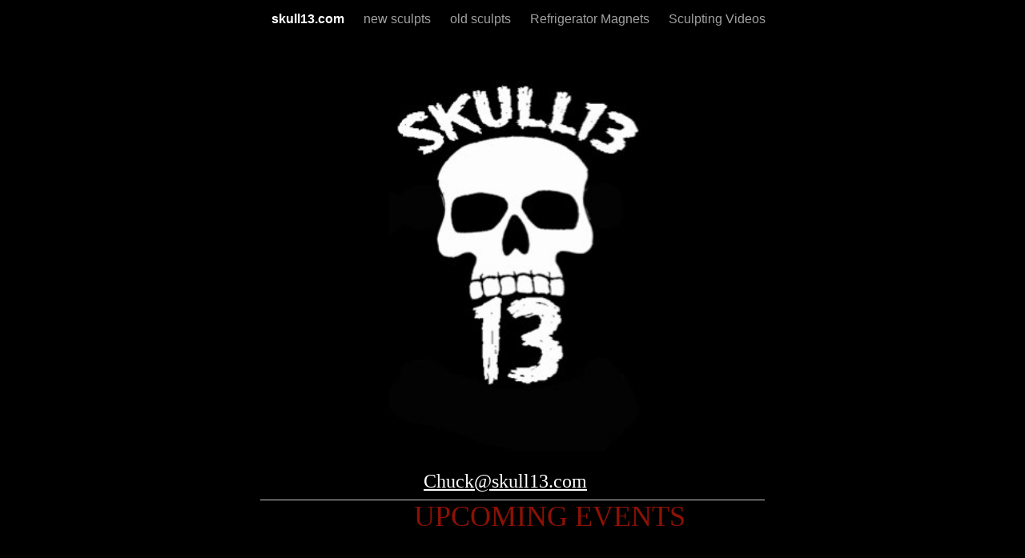

--- FILE ---
content_type: text/html
request_url: http://www.skull13.com/skull13/skull13.com.html
body_size: 2266
content:
<?xml version="1.0" encoding="UTF-8"?>
<!DOCTYPE html PUBLIC "-//W3C//DTD XHTML 1.0 Transitional//EN" "http://www.w3.org/TR/xhtml1/DTD/xhtml1-transitional.dtd">


<html xmlns="http://www.w3.org/1999/xhtml" xml:lang="en" lang="en">
  <head><meta http-equiv="Content-Type" content="text/html; charset=UTF-8" />
    
    <meta name="Generator" content="iWeb 3.0.4" />
    <meta name="iWeb-Build" content="local-build-20120506" />
    <meta http-equiv="X-UA-Compatible" content="IE=EmulateIE7" />
    <meta name="viewport" content="width=700" />
    <title>skull13.com</title>
    <link rel="stylesheet" type="text/css" media="screen,print" href="skull13.com_files/skull13.com.css" />
    <!--[if lt IE 8]><link rel='stylesheet' type='text/css' media='screen,print' href='skull13.com_files/skull13.comIE.css'/><![endif]-->
    <!--[if gte IE 8]><link rel='stylesheet' type='text/css' media='screen,print' href='Media/IE8.css'/><![endif]-->
    <script type="text/javascript" src="Scripts/iWebSite.js"></script>
    <script type="text/javascript" src="Scripts/Widgets/SharedResources/WidgetCommon.js"></script>
    <script type="text/javascript" src="Scripts/Widgets/Navbar/navbar.js"></script>
    <script type="text/javascript" src="skull13.com_files/skull13.com.js"></script>
  </head>
  <body style="background: rgb(0, 0, 0); margin: 0pt; " onload="onPageLoad();" onunload="onPageUnload();">
    <div style="text-align: center; ">
      <div style="margin-bottom: 0px; margin-left: auto; margin-right: auto; margin-top: 0px; overflow: hidden; position: relative; word-wrap: break-word;  background: rgb(0, 0, 0); text-align: left; width: 700px; " id="body_content">
        <div style="margin-left: 0px; position: relative; width: 700px; z-index: 0; " id="nav_layer">
          <div style="height: 0px; line-height: 0px; " class="bumper"> </div>
          <div class="com-apple-iweb-widget-navbar flowDefining" id="widget0" style="margin-left: 0px; margin-top: 0px; opacity: 1.00; position: relative; width: 714px; z-index: 1; ">
    
            <div id="widget0-navbar" class="navbar">

      
              <div id="widget0-bg" class="navbar-bg">

        
                <ul id="widget0-navbar-list" class="navbar-list">
 <li></li> 
</ul>
                
      
</div>
              
    
</div>
          </div>
          <script type="text/javascript"><!--//--><![CDATA[//><!--
new NavBar('widget0', 'Scripts/Widgets/Navbar', 'Scripts/Widgets/SharedResources', '.', {"path-to-root": "", "navbar-css": ".navbar {\n\tfont-family: Arial, sans-serif;\n\tfont-size: 1em;\n\tcolor: #A1A1A1;\n\tmargin: 9px 0px 6px 0px;\n\tline-height: 30px;\n}\n\n.navbar-bg {\n\ttext-align: center;\n}\n\n.navbar-bg ul {\n\tlist-style: none;\n\tmargin: 0px;\n\tpadding: 0px;\n}\n\n\nli {\n\tlist-style-type: none;\n\tdisplay: inline;\n\tpadding: 0px 10px 0px 10px;\n}\n\n\nli a {\n\ttext-decoration: none;\n\tcolor: #A1A1A1;\n}\n\nli a:visited {\n\ttext-decoration: none;\n\tcolor: #A1A1A1;\n}\n\n\nli a:hover\n{\n\ttext-decoration: none;\n \tcolor: #eee;\n}\n\n\nli.current-page a\n{\n\ttext-decoration: none;\n\t color: #fff;\n\tfont-weight: bold;\n\n}", "current-page-GUID": "5C35A604-7ED7-4931-96C2-930C15D55B0B", "isCollectionPage": "NO"});
//--><!]]></script>
          <div style="clear: both; height: 0px; line-height: 0px; " class="spacer"> </div>
        </div>
        <div style="float: left; height: 0px; line-height: 0px; margin-left: 0px; position: relative; width: 700px; z-index: 10; " id="header_layer">
          <div style="height: 0px; line-height: 0px; " class="bumper"> </div>
        </div>
        <div style="margin-left: 0px; position: relative; width: 700px; z-index: 5; " id="body_layer">
          <div style="height: 0px; line-height: 0px; " class="bumper"> </div>
          <div id="id1" style="height: 59px; left: 221px; position: absolute; top: 574px; width: 258px; z-index: 1; " class="style_SkipStroke shape-with-text">
            <div class="text-content style_External_258_59" style="padding: 0px; ">
              <div class="style">
                <p style="padding-bottom: 0pt; padding-top: 0pt; " class="paragraph_style">UPCOMING EVENTS</p>
              </div>
            </div>
          </div>
          


          <div style="height: 1px; width: 630px;  height: 1px; left: 35px; position: absolute; top: 579px; width: 630px; z-index: 1; " class="tinyText">
            <div style="position: relative; width: 630px; ">
              <img src="skull13.com_files/shapeimage_1.jpg" alt="" style="height: 1px; left: 0px; position: absolute; top: 0px; width: 630px; " />
            </div>
          </div>
          


          <div style="height: 1px; width: 630px;  height: 1px; left: 4px; position: absolute; top: 2570px; width: 630px; z-index: 1; " class="tinyText">
            <div style="position: relative; width: 630px; ">
              <img src="skull13.com_files/shapeimage_2.jpg" alt="" style="height: 1px; left: 0px; position: absolute; top: 0px; width: 630px; " />
            </div>
          </div>
          


          <div id="id2" style="height: 54px; left: 136px; position: absolute; top: 1038px; width: 365px; z-index: 1; " class="style_SkipStroke_1 shape-with-text">
            <div class="text-content graphic_textbox_layout_style_default_External_365_54" style="padding: 0px; ">
              <div class="graphic_textbox_layout_style_default">
                <p style="padding-bottom: 0pt; padding-top: 0pt; " class="paragraph_style_1">You can also visit  </p>
              </div>
            </div>
          </div>
          


          <div id="id3" style="height: 54px; left: 128px; position: absolute; top: 1073px; width: 365px; z-index: 1; " class="style_SkipStroke_1 shape-with-text">
            <div class="text-content graphic_textbox_layout_style_default_External_365_54" style="padding: 0px; ">
              <div class="graphic_textbox_layout_style_default">
                <p style="padding-bottom: 0pt; padding-top: 0pt; " class="paragraph_style_1">Skull13 </p>
              </div>
            </div>
          </div>
          


          <div id="id4" style="height: 54px; left: 273px; position: absolute; top: 1112px; width: 84px; z-index: 1; " class="style_SkipStroke_1 shape-with-text">
            <div class="text-content graphic_textbox_layout_style_default_External_84_54" style="padding: 0px; ">
              <div class="graphic_textbox_layout_style_default">
                <p style="padding-bottom: 0pt; padding-top: 0pt; " class="paragraph_style_2">@ </p>
              </div>
            </div>
          </div>
          


          <div id="id5" style="height: 49px; left: 235px; position: absolute; top: 533px; width: 230px; z-index: 1; " class="style_SkipStroke_1 shape-with-text">
            <div class="text-content graphic_textbox_layout_style_default_External_230_49" style="padding: 0px; ">
              <div class="graphic_textbox_layout_style_default">
                <p style="padding-bottom: 0pt; padding-top: 0pt; " class="paragraph_style_3"><a class="class1" title="mailto:Chuck@skull13.com" href="mailto:Chuck@skull13.com">Chuck@skull13.com</a></p>
              </div>
            </div>
          </div>
          


          <div style="height: 184px; width: 184px;  height: 184px; left: 350px; position: absolute; top: 2004px; width: 184px; z-index: 1; " class="tinyText style_SkipStroke_2">
            <img src="skull13.com_files/droppedImage.png" alt="" style="border: none; height: 184px; width: 184px; " />
          </div>
          


          <div style="height: 474px; width: 321px;  height: 474px; left: 196px; position: absolute; top: 44px; width: 321px; z-index: 1; " class="tinyText style_SkipStroke_2">
            <img src="skull13.com_files/skull13white.jpg" alt="" style="border: none; height: 474px; width: 321px; " />
          </div>
          <div style="height: 1166px; line-height: 1166px; " class="spacer"> </div>
        </div>
        <div style="height: 150px; margin-left: 0px; position: relative; width: 700px; z-index: 15; " id="footer_layer">
          <div style="height: 0px; line-height: 0px; " class="bumper"> </div>
          <div style="height: 82px; width: 147px;  height: 82px; left: 255px; position: absolute; top: 51px; width: 147px; z-index: 1; " class="tinyText style_SkipStroke_2">
            <a href="http://www.hubgarage.com/mygarage/skull13" title="http://www.hubgarage.com/mygarage/skull13" onclick="window.open(this.href); return false;" onkeypress="window.open(this.href); return false;"><img src="skull13.com_files/HUB_LOGO.jpg" alt="" style="border: none; height: 82px; width: 147px; " /></a>
          </div>
          


          <div style="height: 67px; width: 133px;  height: 67px; left: 428px; position: absolute; top: 31px; width: 133px; z-index: 1; " class="tinyText style_SkipStroke_2">
            <a href="http://www.youtube.com/strangedays777" title="http://www.youtube.com/strangedays777" onclick="window.open(this.href); return false;" onkeypress="window.open(this.href); return false;"><img src="skull13.com_files/youtube.jpg" alt="" style="border: none; height: 67px; width: 133px; " /></a>
          </div>
          


          <div style="height: 56px; width: 150px;  height: 56px; left: 69px; position: absolute; top: 27px; width: 150px; z-index: 1; " class="tinyText style_SkipStroke_2">
            <a href="https://www.facebook.com/Skull13dotcom" title="https://www.facebook.com/Skull13dotcom" onclick="window.open(this.href); return false;" onkeypress="window.open(this.href); return false;"><img src="skull13.com_files/fb.jpg" alt="" style="border: none; height: 56px; width: 150px; " /></a>
          </div>
          


          <div style="height: 31px; width: 150px;  height: 31px; left: 248px; position: absolute; top: 0px; width: 150px; z-index: 1; " class="tinyText">
            <div style="position: relative; width: 150px; ">
              <a href="http://www.myspace.com/chuckferrell" title="http://www.myspace.com/chuckferrell" onclick="window.open(this.href); return false;" onkeypress="window.open(this.href); return false;"><img src="skull13.com_files/shapeimage_3.png" alt="" style="height: 31px; left: 0px; position: absolute; top: 0px; width: 150px; " /></a>
            </div>
          </div>
        </div>
      </div>
    </div>
  </body>
</html>




--- FILE ---
content_type: application/xml
request_url: http://www.skull13.com/skull13/feed.xml
body_size: 638
content:
<?xml version="1.0" encoding="UTF-8"?>
<feed xmlns="http://www.w3.org/2005/Atom">
 <id>urn:iweb:B4CBDAC7-CA04-4408-8EC5-6167A3605AC5</id>
 <title>Page list Atom feed</title>
 <updated>2012-05-06T18:36:37-04:00</updated>
 <link rel="self" href="feed.xml"/>
 <generator>iWeb</generator>
 <author>
  <name>iWeb</name>
 </author>
 <entry>
  <id>urn:iweb:5C35A604-7ED7-4931-96C2-930C15D55B0B</id>
  <title>skull13.com</title>
  <title xmlns="urn:iweb:">skull13.com</title>
  <in-navbar xmlns="urn:iweb:">5C35A604-7ED7-4931-96C2-930C15D55B0B</in-navbar>
  <link rel="alternate" href="skull13.com.html"/>
  <updated>2012-05-06T18:36:37.001-04:00</updated>
  <content>skull13.com</content>
 </entry>
 <entry>
  <id>urn:iweb:2EBA5D01-D47B-46D1-A9AE-8EAB74D18805</id>
  <title>new sculpts</title>
  <title xmlns="urn:iweb:">new sculpts</title>
  <in-navbar xmlns="urn:iweb:">2EBA5D01-D47B-46D1-A9AE-8EAB74D18805</in-navbar>
  <link rel="alternate" href="new_sculpts.html"/>
  <updated>2012-05-06T18:36:37.002-04:00</updated>
  <content>new sculpts</content>
 </entry>
 <entry>
  <id>urn:iweb:F65E53A9-FC04-47F5-8BC5-C48BAC79E702</id>
  <title>old sculpts</title>
  <title xmlns="urn:iweb:">old sculpts</title>
  <in-navbar xmlns="urn:iweb:">F65E53A9-FC04-47F5-8BC5-C48BAC79E702</in-navbar>
  <link rel="alternate" href="old_sculpts.html"/>
  <updated>2012-05-06T18:36:37.003-04:00</updated>
  <content>old sculpts</content>
 </entry>
 <entry>
  <id>urn:iweb:A000BA81-2C55-4B34-B892-3A4C847C3913</id>
  <title>Refrigerator Magnets</title>
  <title xmlns="urn:iweb:">Refrigerator Magnets</title>
  <in-navbar xmlns="urn:iweb:">A000BA81-2C55-4B34-B892-3A4C847C3913</in-navbar>
  <link rel="alternate" href="Refrigerator_Magnets.html"/>
  <updated>2012-05-06T18:36:37.004-04:00</updated>
  <content>Refrigerator Magnets</content>
 </entry>
 <entry>
  <id>urn:iweb:02512A4B-232E-4F7B-8879-26366E9C25EA</id>
  <title>Sculpting Videos</title>
  <title xmlns="urn:iweb:">Sculpting Videos</title>
  <in-navbar xmlns="urn:iweb:">02512A4B-232E-4F7B-8879-26366E9C25EA</in-navbar>
  <link rel="alternate" href="Sculpting_Videos.html"/>
  <updated>2012-05-06T18:36:37.005-04:00</updated>
  <content>Sculpting Videos</content>
 </entry>
</feed>